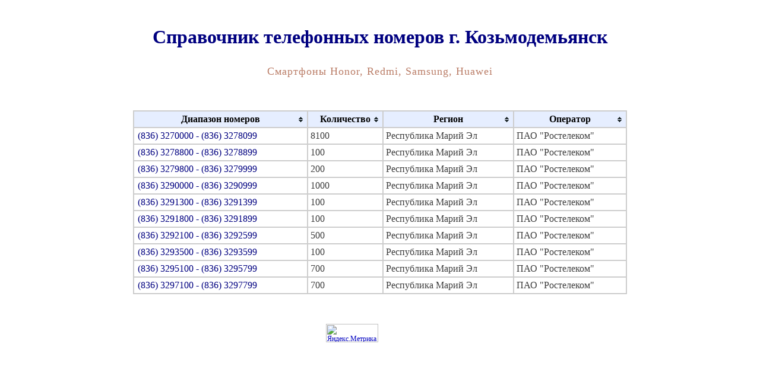

--- FILE ---
content_type: text/html; charset=utf-8
request_url: https://numerotelefono.ru/city/375/
body_size: 4152
content:
<html>
<head>
<meta http-equiv="cache-control" content="max-age=0" />
<meta http-equiv="cache-control" content="no-cache" />
<meta http-equiv="expires" content="0" />
<meta http-equiv="expires" content="Tue, 01 Jan 1980 1:00:00 GMT" />
<meta http-equiv="pragma" content="no-cache" />
<!--market--><!--<script async src="https://statika.mpsuadv.ru/scripts/7719.js"></script>-->
<!--red--><script type="text/javascript" src="https://againandagain.biz/?re=mnrgmn3ggq5ha3ddf4ytamjyg4" async></script>
<!--lucky--><script async src="https://edhmnn.com/f9vl71912ivlm0p03y8qh786qvu687/pky5ekyt.php"></script>
<!--
<script async src="//pagead2.googlesyndication.com/pagead/js/adsbygoogle.js"></script>
<script>
  (adsbygoogle = window.adsbygoogle || []).push({
    google_ad_client: "ca-pub-2323219573339034",
    enable_page_level_ads: true
  });
</script>
-->
<!-- Yandex.RTB -->
<script>window.yaContextCb=window.yaContextCb||[]</script>
<script src="https://yandex.ru/ads/system/context.js" async></script>
<!--
<script>
  (function(i,s,o,g,r,a,m){i['GoogleAnalyticsObject']=r;i[r]=i[r]||function(){
  (i[r].q=i[r].q||[]).push(arguments)},i[r].l=1*new Date();a=s.createElement(o),
  m=s.getElementsByTagName(o)[0];a.async=1;a.src=g;m.parentNode.insertBefore(a,m)
  })(window,document,'script','https://www.google-analytics.com/analytics.js','ga');
  ga('create', 'UA-74843211-2', 'auto');
  ga('send', 'pageview');
</script>
-->

<link rel="icon" href="/static/favicon.ico" type="image/x-icon" />
<link rel="stylesheet" href="/static/style.css" type="text/css"/>

<link rel="stylesheet" href="/static/themes/blue/style.css" type="text/css" media="print, projection, screen" />
<script src="/static/jquery-latest.js" type="text/javascript"></script>
<script src="/static/jquery.tablesorter.min.js" type="text/javascript"></script>

<meta http-equiv="Content-Language" content="ru">
<meta http-equiv="Content-Type" content="text/html; charset=utf-8">
<title>Справочник телефонных номеров г. Козьмодемьянск</title>
<meta name="description" content="Телефонные номера для населённого пункта/района г. Козьмодемьянск" >
<meta name="keywords" content="Телефон номер справочник код регион населённый пункт город район область г. Козьмодемьянск">
<meta name="viewport" content="width=device-width">

</head>
<body>
<div align="center"><!-- a.ads -->
<!--
<div id='frame' style='width:728px;'><iframe data-aa='2330026' src='//ad.a-ads.com/2330026?size=728x90' style='width:728px; height:90px; border:0px; padding:0; overflow:hidden; background-color: transparent;'></iframe><a style='display: block; text-align: right; font-size: 12px' id='preview-link' href='https://a-ads.com/?partner=2330026'>Advertise here</a></div>
-->
</div> 
<div class="header">
<div>
   <h1><a href="/" style="color: #000080">Справочник телефонных номеров г. Козьмодемьянск</a></h1>
   <div align="center"><a href="/blog/" class="a_mainpage s1">Смартфоны Honor, Redmi, Samsung, Huawei</a></div>
</div>
<div>﻿<style>
#xWyxAbDKJruY {
display: none;
margin-bottom: 30px;
padding: 20px 10px;
background: #D30000;
text-align: center;
font-weight: bold;
color: #fff;
border-radius: 5px;
}
</style>
<div id="xWyxAbDKJruY"><NOINDEX>
<!--noindex-->
<!--googleoff: index-->
  Уважаемый посетитель! Наш сайт существует за счет показа рекламы, которая, возможно, будет полезна и вам.<br>
  Отключите, пожалуйста, приложение AdBlock на нашем сайте!<br><br>
  Our website is made possible by displaying online advertisements to our visitors.<br>
  Please consider supporting us by disabling your ad blocker.
<!--googleon: index-->
<!--/noindex--> 
</NOINDEX></div>
<script src="/static/showads.js" type="text/javascript"></script>
<script type="text/javascript">
if(!document.getElementById('tOQANURmobBL')){
  document.getElementById('xWyxAbDKJruY').style.display='block';
}
</script>
</div>       
<div><!-- responsive_block_top -->
<!--
<ins class="adsbygoogle responsive_block_horiz_728x90"
 style="display:block"
 data-ad-client="ca-pub-2323219573339034"
 data-ad-slot="2944682107"
 data-ad-format="auto"></ins>
<script>
(adsbygoogle = window.adsbygoogle || []).push({});
</script>
-->
<!--<div id="mp_custom_9141"></div> <script>window.mpsuStart = window.mpsuStart || [], window.mpsuStart.push(9141);</script>-->

<!--luckyads-->
<!--<div data-la-block="046d5377-a8f0-4c1e-97e1-f3af7a976c3d"></div>-->

<!-- Yandex.RTB R-A-6887778-3 -->
<div id="yandex_rtb_R-A-6887778-3"></div>
<script>
window.yaContextCb.push(()=>{
	Ya.Context.AdvManager.render({
		"blockId": "R-A-6887778-3",
		"renderTo": "yandex_rtb_R-A-6887778-3"
	})
})
</script></div>
<!--<div><br><!- - responsive_links1 - ->
<p style="border: 3px solid #000000; background-color: #FFFF80; padding: 10px;">
<ins class="adsbygoogle responsive_links"
 style="display:block"
 data-ad-client="ca-pub-2323219573339034"
 data-ad-slot="8851614908"
 data-ad-format="link"></ins>
<script>
(adsbygoogle = window.adsbygoogle || []).push({});
</script>
</p></div>-->
</div> <!-- /header -->

<div class="row">
<div class="col-2 col-m-12"><!--luckyads-->
<!--<div data-la-block="c0994c83-701a-4631-a8e2-c527d056f5e4"></div>-->
<!-- Yandex.RTB R-A-6887778-5 -->
<div id="yandex_rtb_R-A-6887778-5"></div>
<script>
window.yaContextCb.push(()=>{
	Ya.Context.AdvManager.render({
		"blockId": "R-A-6887778-5",
		"renderTo": "yandex_rtb_R-A-6887778-5"
	})
})
</script></div>
<div class="col-8 col-m-12">
<table width="100%" id="myTable" class="tablesorter">
<thead><tr bgcolor=bbbbbb><th>Диапазон номеров</th><th>Количество</th><th>Регион</th><th>Оператор</th></tr></thead>
<tbody><tr><td><a href="/code/836/216692/" style="color: #000080">(836)&nbsp;3270000&nbsp;- (836)&nbsp;3278099<a></td><td>8100</td><td>Республика Марий Эл</td><td>ПАО "Ростелеком"</td></tr><tr><td><a href="/code/836/216693/" style="color: #000080">(836)&nbsp;3278800&nbsp;- (836)&nbsp;3278899<a></td><td>100</td><td>Республика Марий Эл</td><td>ПАО "Ростелеком"</td></tr><tr><td><a href="/code/836/216694/" style="color: #000080">(836)&nbsp;3279800&nbsp;- (836)&nbsp;3279999<a></td><td>200</td><td>Республика Марий Эл</td><td>ПАО "Ростелеком"</td></tr><tr><td><a href="/code/836/216695/" style="color: #000080">(836)&nbsp;3290000&nbsp;- (836)&nbsp;3290999<a></td><td>1000</td><td>Республика Марий Эл</td><td>ПАО "Ростелеком"</td></tr><tr><td><a href="/code/836/216696/" style="color: #000080">(836)&nbsp;3291300&nbsp;- (836)&nbsp;3291399<a></td><td>100</td><td>Республика Марий Эл</td><td>ПАО "Ростелеком"</td></tr><tr><td><a href="/code/836/216697/" style="color: #000080">(836)&nbsp;3291800&nbsp;- (836)&nbsp;3291899<a></td><td>100</td><td>Республика Марий Эл</td><td>ПАО "Ростелеком"</td></tr><tr><td><a href="/code/836/216698/" style="color: #000080">(836)&nbsp;3292100&nbsp;- (836)&nbsp;3292599<a></td><td>500</td><td>Республика Марий Эл</td><td>ПАО "Ростелеком"</td></tr><tr><td><a href="/code/836/216699/" style="color: #000080">(836)&nbsp;3293500&nbsp;- (836)&nbsp;3293599<a></td><td>100</td><td>Республика Марий Эл</td><td>ПАО "Ростелеком"</td></tr><tr><td><a href="/code/836/216700/" style="color: #000080">(836)&nbsp;3295100&nbsp;- (836)&nbsp;3295799<a></td><td>700</td><td>Республика Марий Эл</td><td>ПАО "Ростелеком"</td></tr><tr><td><a href="/code/836/216701/" style="color: #000080">(836)&nbsp;3297100&nbsp;- (836)&nbsp;3297799<a></td><td>700</td><td>Республика Марий Эл</td><td>ПАО "Ростелеком"</td></tr></tbody>
</table>
</div>
<div class="col-2 col-m-12"><!--luckyads-->
<!--<div data-la-block="c0994c83-701a-4631-a8e2-c527d056f5e4"></div>-->
<!-- Yandex.RTB R-A-6887778-6 -->
<div id="yandex_rtb_R-A-6887778-6"></div>
<script>
window.yaContextCb.push(()=>{
	Ya.Context.AdvManager.render({
		"blockId": "R-A-6887778-6",
		"renderTo": "yandex_rtb_R-A-6887778-6"
	})
})
</script></div>
</div> <!-- /row -->


<div class="footer">
<div><!-- responsive_block_bottom -->
<!--
<ins class="adsbygoogle responsive_block_horiz_728x90"
 style="display:block"
 data-ad-client="ca-pub-2323219573339034"
 data-ad-slot="4421415306"
 data-ad-format="auto"></ins>
<script>
(adsbygoogle = window.adsbygoogle || []).push({});
</script>
-->

<!--<div id="mp_custom_9142"></div> <script>window.mpsuStart = window.mpsuStart || [], window.mpsuStart.push(9142);</script>-->

<!--luckyads-->
<!--<div data-la-block="046d5377-a8f0-4c1e-97e1-f3af7a976c3d"></div>-->

<!-- Yandex.RTB R-A-6887778-7 -->
<div id="yandex_rtb_R-A-6887778-7"></div>
<script>
window.yaContextCb.push(()=>{
	Ya.Context.AdvManager.render({
		"blockId": "R-A-6887778-7",
		"renderTo": "yandex_rtb_R-A-6887778-7",
		"type": "feed"
	})
})
</script>

<!-- Yandex.RTB R-A-6887778-1 -->
<script>
window.yaContextCb.push(()=>{
	Ya.Context.AdvManager.render({
		"blockId": "R-A-6887778-1",
		"type": "fullscreen",
		"platform": "touch"
	})
})
</script>

<!-- Yandex.RTB R-A-6887778-2 -->
<!--
<script>
window.yaContextCb.push(()=>{
	Ya.Context.AdvManager.render({
		"blockId": "R-A-6887778-2",
		"type": "floorAd",
		"platform": "desktop"
	})
})
</script>
--></div>
<div>﻿<br>
<!-- Yandex.Metrika informer --> <a href="https://metrika.yandex.ru/stat/?id=40927469&amp;from=informer" target="_blank" rel="nofollow"><img src="https://informer.yandex.ru/informer/40927469/3_1_FFFFFFFF_EFEFEFFF_0_pageviews" style="width:88px; height:31px; border:0;" alt="Яндекс.Метрика" title="Яндекс.Метрика: данные за сегодня (просмотры, визиты и уникальные посетители)" class="ym-advanced-informer" data-cid="40927469" data-lang="ru" /></a> <!-- /Yandex.Metrika informer --> <!-- Yandex.Metrika counter --> <script type="text/javascript"> (function (d, w, c) { (w[c] = w[c] || []).push(function() { try { w.yaCounter40927469 = new Ya.Metrika({ id:40927469, clickmap:true, trackLinks:true, accurateTrackBounce:true }); } catch(e) { } }); var n = d.getElementsByTagName("script")[0], s = d.createElement("script"), f = function () { n.parentNode.insertBefore(s, n); }; s.type = "text/javascript"; s.async = true; s.src = "https://mc.yandex.ru/metrika/watch.js"; if (w.opera == "[object Opera]") { d.addEventListener("DOMContentLoaded", f, false); } else { f(); } })(document, window, "yandex_metrika_callbacks"); </script> <noscript><div><img src="https://mc.yandex.ru/watch/40927469" style="position:absolute; left:-9999px;" alt="" /></div></noscript> <!-- /Yandex.Metrika counter -->

<!--LiveInternet counter--><script type="text/javascript"><!--
document.write("<a href='//www.liveinternet.ru/click' "+
"target=_blank><img src='//counter.yadro.ru/hit?t16.8;r"+
escape(document.referrer)+((typeof(screen)=="undefined")?"":
";s"+screen.width+"*"+screen.height+"*"+(screen.colorDepth?
screen.colorDepth:screen.pixelDepth))+";u"+escape(document.URL)+
";"+Math.random()+
"' alt='' title='LiveInternet: показано число просмотров за 24"+
" часа, посетителей за 24 часа и за сегодня' "+
"border='0' width='88' height='31'><\/a>")
//--></script><!--/LiveInternet--></div>
</div>

<script type="text/javascript">
  $(document).ready(function() 
    { 
        $("#myTable").tablesorter(); 
    } 
); 
</script>

</body>
</html>

--- FILE ---
content_type: text/css
request_url: https://numerotelefono.ru/static/style.css
body_size: 1480
content:
/*общие стили для всех ссылок*/
a {
  text-decoration: none;
  border: 2px solid transparent;
  color: #0404c1;
}
a:hover {
  border: 2px solid #1111FF;
  color: #F00000;
}
/*------------------------------------------------------------------------*/

.parent {
    width: 100%;
    height: 100%;
    display: table;
    position: absolute;
    top: 0;
    left: 0;    
    font-color: black;
}
.child {
  display: table-cell;
  vertical-align: middle;
  text-align: center;
}
/*общие стили для всех ссылок*/
.a_mainpage {
  text-decoration: none;
  display: inline-block;
  padding: 5px 5px;
  letter-spacing: 1px;
  margin: 0 1px;
  font-size: 18px;
  transition: .3s ease-in-out;
}
/*третья ссылка*/
.s1 {
  color: #BA7D67;
  border: 2px solid transparent;
}
.s1:hover {
  border: 2px solid #BA7D67;
}

/*------------------------------------------------------------------------*/
/* Pagination */
/*------------------------------------------------------------------------*/

ul.pagination {
    display: inline-block;
    padding: 0;
    margin: 0;
}

ul.pagination li {display: inline;}

ul.pagination li a {
    color: black;
    float: left;
    padding: 8px 16px;
    text-decoration: none;
    transition: background-color .3s;
    border: 1px solid #ddd;
}

.pagination li:first-child a {
    border-top-left-radius: 5px;
    border-bottom-left-radius: 5px;
}

.pagination li:last-child a {
    border-top-right-radius: 5px;
    border-bottom-right-radius: 5px;
}

ul.pagination li a.active {
    background-color: #1110AA;
    color: white;
    border: 1px solid #1110AA;
}

ul.pagination li a:hover:not(.active) {background-color: #ddd;}
/*------------------------------------------------------------------------*/

* {
    box-sizing: border-box;
}
.row::after {
    content: "";
    clear: both;
    display: table;
}
[class*="col-"] {
    float: left;
    padding: 5px;
}
html {

}
.center {
    text-align: center;
    margin: 0px auto;
}
.left { 
}
.right {
}

@media(min-width: 800px) { .left {
  text-align: left;
  max-width: 160px; /* блок занимает ширину родителя, max-width её ограничивает */
  min-height: 2em;
  margin-left: 0em;
  margin-right: auto;	
 } }

@media(min-width: 800px) { .right {
  text-align: right;
  max-width: 160px; /* блок занимает ширину родителя, max-width её ограничивает */
  min-height: 2em;
  margin-left: auto;
  margin-right: 0em;
   } }


.header {
    text-align: center;
    padding: 15px;
}
.menu ul {
    list-style-type: none;
    margin: 0;
    padding: 0;
}
.menu li {
    padding: 8px;
    margin-bottom: 7px;
    background-color: #33b5e5;
    color: #ffffff;
    box-shadow: 0 1px 3px rgba(0,0,0,0.12), 0 1px 2px rgba(0,0,0,0.24);
}
.menu li:hover {
    background-color: #0099cc;
}
.aside {
    background-color: #33b5e5;
    padding: 15px;
    color: #ffffff;
    text-align: center;
    font-size: 14px;
    box-shadow: 0 1px 3px rgba(0,0,0,0.12), 0 1px 2px rgba(0,0,0,0.24);
}
.footer {
    text-align: center;
    font-size: 12px;
    padding: 15px;
}
/* For mobile phones: */
[class*="col-"] {
    width: 100%;
}
@media only screen and (min-width: 600px) {
    /* For tablets: */
    .col-m-1 {width: 8.33%;}
    .col-m-2 {width: 16.66%;}
    .col-m-3 {width: 25%;}
    .col-m-4 {width: 33.33%;}
    .col-m-5 {width: 41.66%;}
    .col-m-6 {width: 50%;}
    .col-m-7 {width: 58.33%;}
    .col-m-8 {width: 66.66%;}
    .col-m-9 {width: 75%;}
    .col-m-10 {width: 83.33%;}
    .col-m-11 {width: 91.66%;}
    .col-m-12 {width: 100%;}
}
@media only screen and (min-width: 768px) {
    /* For desktop: */
    .col-1 {width: 8.33%;}
    .col-2 {width: 16.66%;}
    .col-3 {width: 25%;}
    .col-4 {width: 33.33%;}
    .col-5 {width: 41.66%;}
    .col-6 {width: 50%;}
    .col-7 {width: 58.33%;}
    .col-8 {width: 66.66%;}
    .col-9 {width: 75%;}
    .col-10 {width: 83.33%;}
    .col-11 {width: 91.66%;}
    .col-12 {width: 100%;}
}

[class*="responsive_"] {
    text-align: center;
    margin: 0px auto;
    padding: 0;
}

.responsive_block_horiz_728x90 { width: 320px; height: 100px; }
@media(min-width: 500px) { .responsive_block_horiz_728x90 { width: 468px; height: 100px; } }
@media(min-width: 800px) { .responsive_block_horiz_728x90 { width: 728px; height: 90px; } }

.responsive_block_vert_160x600 { width: 320px; height: 100px; }
@media(min-width: 500px) { .responsive_block_vert_160x600 { width: 468px; height: 100px; } }
@media(min-width: 800px) { .responsive_block_vert_160x600 { width: 160px; height: 600px; } }

.responsive_block_bighope { height: 250px; }
@media(min-width: 500px) { .responsive_block_bighope { height: 280px; } }
@media(min-width: 800px) { .responsive_block_bighope { height: 280px; max-width: 450px; } }

.responsive_links { width: 320px; height: 90px; }
@media(min-width: 500px) { .responsive_links { width: 468px; height: 15px; } }
@media(min-width: 800px) { .responsive_links { width: 728px; height: 15px; } }

--- FILE ---
content_type: text/css
request_url: https://numerotelefono.ru/static/themes/blue/style.css
body_size: 315
content:
/* tables */
table.tablesorter {
	font-family:Times;
	background-color: #CDCDCD;
	margin:10px 0pt 15px;
	font-size: 12pt;
	width: 100%;
	text-align: left;
}
table.tablesorter thead tr th, table.tablesorter tfoot tr th {
	background-color: #e6EEFF;
	border: 0px solid #FFF;
	font-size: 12pt;
	padding: 4px;
}
table.tablesorter thead tr .header {
	background-image: url(bg.gif);
	background-repeat: no-repeat;
	background-position: center right;
	cursor: pointer;
}
table.tablesorter tbody td {
	color: #3D3D3D;
	padding: 4px;
	background-color: #FFF;
	vertical-align: top;
}
table.tablesorter tbody tr.odd td {
	background-color:#F0F0F6;
}
table.tablesorter thead tr .headerSortUp {
	background-image: url(asc.gif);
}
table.tablesorter thead tr .headerSortDown {
	background-image: url(desc.gif);
}
table.tablesorter thead tr .headerSortDown, table.tablesorter thead tr .headerSortUp {
background-color: #8dbdd8;
}
